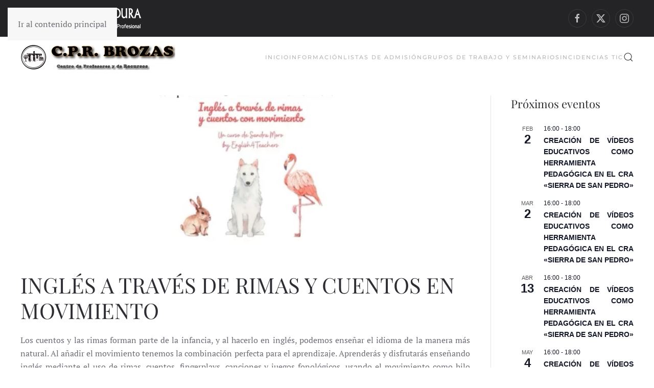

--- FILE ---
content_type: text/html; charset=UTF-8
request_url: https://cprbrozas.educarex.es/ingles-a-traves-de-rimas-y-cuentos-en-movimiento/
body_size: 16685
content:
<!DOCTYPE html>
<html lang="es">
    <head>
        <meta charset="UTF-8">
        <meta name="viewport" content="width=device-width, initial-scale=1">
        <link rel="icon" href="/cprbrozas/wp-content/uploads/sites/50/2024/02/favicon-96x96-CPR.png" sizes="any">
                <link rel="apple-touch-icon" href="/cprbrozas/wp-content/themes/yootheme/packages/theme-wordpress/assets/images/apple-touch-icon.png">
                <title>INGLÉS A TRAVÉS DE RIMAS Y CUENTOS EN MOVIMIENTO &#8211; CPR de Brozas</title>
<meta name='robots' content='max-image-preview:large' />
<link rel='dns-prefetch' href='//ies.educarex.es' />
<link rel='dns-prefetch' href='//www.googletagmanager.com' />
<link rel="alternate" type="application/rss+xml" title="CPR de Brozas &raquo; Feed" href="https://cprbrozas.educarex.es/feed/" />
<link rel="alternate" type="text/calendar" title="CPR de Brozas &raquo; iCal Feed" href="https://cprbrozas.educarex.es/neventos/?ical=1" />
<link rel="alternate" title="oEmbed (JSON)" type="application/json+oembed" href="https://cprbrozas.educarex.es/wp-json/oembed/1.0/embed?url=https%3A%2F%2Fcprbrozas.educarex.es%2Fingles-a-traves-de-rimas-y-cuentos-en-movimiento%2F" />
<link rel="alternate" title="oEmbed (XML)" type="text/xml+oembed" href="https://cprbrozas.educarex.es/wp-json/oembed/1.0/embed?url=https%3A%2F%2Fcprbrozas.educarex.es%2Fingles-a-traves-de-rimas-y-cuentos-en-movimiento%2F&#038;format=xml" />
<style id='wp-emoji-styles-inline-css'>

	img.wp-smiley, img.emoji {
		display: inline !important;
		border: none !important;
		box-shadow: none !important;
		height: 1em !important;
		width: 1em !important;
		margin: 0 0.07em !important;
		vertical-align: -0.1em !important;
		background: none !important;
		padding: 0 !important;
	}
/*# sourceURL=wp-emoji-styles-inline-css */
</style>
<link rel='stylesheet' id='wp-block-library-css' href='https://cprbrozas.educarex.es/wp-includes/css/dist/block-library/style.min.css?ver=6.9' media='all' />
<style id='global-styles-inline-css'>
:root{--wp--preset--aspect-ratio--square: 1;--wp--preset--aspect-ratio--4-3: 4/3;--wp--preset--aspect-ratio--3-4: 3/4;--wp--preset--aspect-ratio--3-2: 3/2;--wp--preset--aspect-ratio--2-3: 2/3;--wp--preset--aspect-ratio--16-9: 16/9;--wp--preset--aspect-ratio--9-16: 9/16;--wp--preset--color--black: #000000;--wp--preset--color--cyan-bluish-gray: #abb8c3;--wp--preset--color--white: #ffffff;--wp--preset--color--pale-pink: #f78da7;--wp--preset--color--vivid-red: #cf2e2e;--wp--preset--color--luminous-vivid-orange: #ff6900;--wp--preset--color--luminous-vivid-amber: #fcb900;--wp--preset--color--light-green-cyan: #7bdcb5;--wp--preset--color--vivid-green-cyan: #00d084;--wp--preset--color--pale-cyan-blue: #8ed1fc;--wp--preset--color--vivid-cyan-blue: #0693e3;--wp--preset--color--vivid-purple: #9b51e0;--wp--preset--gradient--vivid-cyan-blue-to-vivid-purple: linear-gradient(135deg,rgb(6,147,227) 0%,rgb(155,81,224) 100%);--wp--preset--gradient--light-green-cyan-to-vivid-green-cyan: linear-gradient(135deg,rgb(122,220,180) 0%,rgb(0,208,130) 100%);--wp--preset--gradient--luminous-vivid-amber-to-luminous-vivid-orange: linear-gradient(135deg,rgb(252,185,0) 0%,rgb(255,105,0) 100%);--wp--preset--gradient--luminous-vivid-orange-to-vivid-red: linear-gradient(135deg,rgb(255,105,0) 0%,rgb(207,46,46) 100%);--wp--preset--gradient--very-light-gray-to-cyan-bluish-gray: linear-gradient(135deg,rgb(238,238,238) 0%,rgb(169,184,195) 100%);--wp--preset--gradient--cool-to-warm-spectrum: linear-gradient(135deg,rgb(74,234,220) 0%,rgb(151,120,209) 20%,rgb(207,42,186) 40%,rgb(238,44,130) 60%,rgb(251,105,98) 80%,rgb(254,248,76) 100%);--wp--preset--gradient--blush-light-purple: linear-gradient(135deg,rgb(255,206,236) 0%,rgb(152,150,240) 100%);--wp--preset--gradient--blush-bordeaux: linear-gradient(135deg,rgb(254,205,165) 0%,rgb(254,45,45) 50%,rgb(107,0,62) 100%);--wp--preset--gradient--luminous-dusk: linear-gradient(135deg,rgb(255,203,112) 0%,rgb(199,81,192) 50%,rgb(65,88,208) 100%);--wp--preset--gradient--pale-ocean: linear-gradient(135deg,rgb(255,245,203) 0%,rgb(182,227,212) 50%,rgb(51,167,181) 100%);--wp--preset--gradient--electric-grass: linear-gradient(135deg,rgb(202,248,128) 0%,rgb(113,206,126) 100%);--wp--preset--gradient--midnight: linear-gradient(135deg,rgb(2,3,129) 0%,rgb(40,116,252) 100%);--wp--preset--font-size--small: 13px;--wp--preset--font-size--medium: 20px;--wp--preset--font-size--large: 36px;--wp--preset--font-size--x-large: 42px;--wp--preset--spacing--20: 0.44rem;--wp--preset--spacing--30: 0.67rem;--wp--preset--spacing--40: 1rem;--wp--preset--spacing--50: 1.5rem;--wp--preset--spacing--60: 2.25rem;--wp--preset--spacing--70: 3.38rem;--wp--preset--spacing--80: 5.06rem;--wp--preset--shadow--natural: 6px 6px 9px rgba(0, 0, 0, 0.2);--wp--preset--shadow--deep: 12px 12px 50px rgba(0, 0, 0, 0.4);--wp--preset--shadow--sharp: 6px 6px 0px rgba(0, 0, 0, 0.2);--wp--preset--shadow--outlined: 6px 6px 0px -3px rgb(255, 255, 255), 6px 6px rgb(0, 0, 0);--wp--preset--shadow--crisp: 6px 6px 0px rgb(0, 0, 0);}:where(.is-layout-flex){gap: 0.5em;}:where(.is-layout-grid){gap: 0.5em;}body .is-layout-flex{display: flex;}.is-layout-flex{flex-wrap: wrap;align-items: center;}.is-layout-flex > :is(*, div){margin: 0;}body .is-layout-grid{display: grid;}.is-layout-grid > :is(*, div){margin: 0;}:where(.wp-block-columns.is-layout-flex){gap: 2em;}:where(.wp-block-columns.is-layout-grid){gap: 2em;}:where(.wp-block-post-template.is-layout-flex){gap: 1.25em;}:where(.wp-block-post-template.is-layout-grid){gap: 1.25em;}.has-black-color{color: var(--wp--preset--color--black) !important;}.has-cyan-bluish-gray-color{color: var(--wp--preset--color--cyan-bluish-gray) !important;}.has-white-color{color: var(--wp--preset--color--white) !important;}.has-pale-pink-color{color: var(--wp--preset--color--pale-pink) !important;}.has-vivid-red-color{color: var(--wp--preset--color--vivid-red) !important;}.has-luminous-vivid-orange-color{color: var(--wp--preset--color--luminous-vivid-orange) !important;}.has-luminous-vivid-amber-color{color: var(--wp--preset--color--luminous-vivid-amber) !important;}.has-light-green-cyan-color{color: var(--wp--preset--color--light-green-cyan) !important;}.has-vivid-green-cyan-color{color: var(--wp--preset--color--vivid-green-cyan) !important;}.has-pale-cyan-blue-color{color: var(--wp--preset--color--pale-cyan-blue) !important;}.has-vivid-cyan-blue-color{color: var(--wp--preset--color--vivid-cyan-blue) !important;}.has-vivid-purple-color{color: var(--wp--preset--color--vivid-purple) !important;}.has-black-background-color{background-color: var(--wp--preset--color--black) !important;}.has-cyan-bluish-gray-background-color{background-color: var(--wp--preset--color--cyan-bluish-gray) !important;}.has-white-background-color{background-color: var(--wp--preset--color--white) !important;}.has-pale-pink-background-color{background-color: var(--wp--preset--color--pale-pink) !important;}.has-vivid-red-background-color{background-color: var(--wp--preset--color--vivid-red) !important;}.has-luminous-vivid-orange-background-color{background-color: var(--wp--preset--color--luminous-vivid-orange) !important;}.has-luminous-vivid-amber-background-color{background-color: var(--wp--preset--color--luminous-vivid-amber) !important;}.has-light-green-cyan-background-color{background-color: var(--wp--preset--color--light-green-cyan) !important;}.has-vivid-green-cyan-background-color{background-color: var(--wp--preset--color--vivid-green-cyan) !important;}.has-pale-cyan-blue-background-color{background-color: var(--wp--preset--color--pale-cyan-blue) !important;}.has-vivid-cyan-blue-background-color{background-color: var(--wp--preset--color--vivid-cyan-blue) !important;}.has-vivid-purple-background-color{background-color: var(--wp--preset--color--vivid-purple) !important;}.has-black-border-color{border-color: var(--wp--preset--color--black) !important;}.has-cyan-bluish-gray-border-color{border-color: var(--wp--preset--color--cyan-bluish-gray) !important;}.has-white-border-color{border-color: var(--wp--preset--color--white) !important;}.has-pale-pink-border-color{border-color: var(--wp--preset--color--pale-pink) !important;}.has-vivid-red-border-color{border-color: var(--wp--preset--color--vivid-red) !important;}.has-luminous-vivid-orange-border-color{border-color: var(--wp--preset--color--luminous-vivid-orange) !important;}.has-luminous-vivid-amber-border-color{border-color: var(--wp--preset--color--luminous-vivid-amber) !important;}.has-light-green-cyan-border-color{border-color: var(--wp--preset--color--light-green-cyan) !important;}.has-vivid-green-cyan-border-color{border-color: var(--wp--preset--color--vivid-green-cyan) !important;}.has-pale-cyan-blue-border-color{border-color: var(--wp--preset--color--pale-cyan-blue) !important;}.has-vivid-cyan-blue-border-color{border-color: var(--wp--preset--color--vivid-cyan-blue) !important;}.has-vivid-purple-border-color{border-color: var(--wp--preset--color--vivid-purple) !important;}.has-vivid-cyan-blue-to-vivid-purple-gradient-background{background: var(--wp--preset--gradient--vivid-cyan-blue-to-vivid-purple) !important;}.has-light-green-cyan-to-vivid-green-cyan-gradient-background{background: var(--wp--preset--gradient--light-green-cyan-to-vivid-green-cyan) !important;}.has-luminous-vivid-amber-to-luminous-vivid-orange-gradient-background{background: var(--wp--preset--gradient--luminous-vivid-amber-to-luminous-vivid-orange) !important;}.has-luminous-vivid-orange-to-vivid-red-gradient-background{background: var(--wp--preset--gradient--luminous-vivid-orange-to-vivid-red) !important;}.has-very-light-gray-to-cyan-bluish-gray-gradient-background{background: var(--wp--preset--gradient--very-light-gray-to-cyan-bluish-gray) !important;}.has-cool-to-warm-spectrum-gradient-background{background: var(--wp--preset--gradient--cool-to-warm-spectrum) !important;}.has-blush-light-purple-gradient-background{background: var(--wp--preset--gradient--blush-light-purple) !important;}.has-blush-bordeaux-gradient-background{background: var(--wp--preset--gradient--blush-bordeaux) !important;}.has-luminous-dusk-gradient-background{background: var(--wp--preset--gradient--luminous-dusk) !important;}.has-pale-ocean-gradient-background{background: var(--wp--preset--gradient--pale-ocean) !important;}.has-electric-grass-gradient-background{background: var(--wp--preset--gradient--electric-grass) !important;}.has-midnight-gradient-background{background: var(--wp--preset--gradient--midnight) !important;}.has-small-font-size{font-size: var(--wp--preset--font-size--small) !important;}.has-medium-font-size{font-size: var(--wp--preset--font-size--medium) !important;}.has-large-font-size{font-size: var(--wp--preset--font-size--large) !important;}.has-x-large-font-size{font-size: var(--wp--preset--font-size--x-large) !important;}
/*# sourceURL=global-styles-inline-css */
</style>

<style id='classic-theme-styles-inline-css'>
/*! This file is auto-generated */
.wp-block-button__link{color:#fff;background-color:#32373c;border-radius:9999px;box-shadow:none;text-decoration:none;padding:calc(.667em + 2px) calc(1.333em + 2px);font-size:1.125em}.wp-block-file__button{background:#32373c;color:#fff;text-decoration:none}
/*# sourceURL=/wp-includes/css/classic-themes.min.css */
</style>
<link rel='stylesheet' id='editorskit-frontend-css' href='https://cprbrozas.educarex.es/wp-content/plugins/block-options/build/style.build.css?ver=new' media='all' />
<link rel='stylesheet' id='wpos-magnific-style-css' href='https://ies.educarex.es/cprbrozas/wp-content/plugins/album-and-image-gallery-plus-lightbox-pro/assets/css/magnific-popup.css?ver=1.8' media='all' />
<link rel='stylesheet' id='wpos-ilightbox-style-css' href='https://ies.educarex.es/cprbrozas/wp-content/plugins/album-and-image-gallery-plus-lightbox-pro/assets/css/lightbox.css?ver=1.8' media='all' />
<link rel='stylesheet' id='wpos-slick-style-css' href='https://ies.educarex.es/cprbrozas/wp-content/plugins/album-and-image-gallery-plus-lightbox-pro/assets/css/slick.css?ver=1.8' media='all' />
<link rel='stylesheet' id='aigpl-pro-public-css-css' href='https://ies.educarex.es/cprbrozas/wp-content/plugins/album-and-image-gallery-plus-lightbox-pro/assets/css/aigpl-pro-public.min.css?ver=1.8' media='all' />
<link rel='stylesheet' id='wp-show-posts-css' href='https://cprbrozas.educarex.es/wp-content/plugins/wp-show-posts/css/wp-show-posts-min.css?ver=1.1.6' media='all' />
<link rel='stylesheet' id='widgetopts-styles-css' href='https://cprbrozas.educarex.es/wp-content/plugins/widget-options/assets/css/widget-options.css?ver=4.1.3' media='all' />
<link rel='stylesheet' id='chld_thm_cfg_child-css' href='https://cprbrozas.educarex.es/wp-content/themes/yootheme-educarex/style.css?ver=6.9' media='all' />
<link rel='stylesheet' id='slb_core-css' href='https://cprbrozas.educarex.es/wp-content/plugins/simple-lightbox/client/css/app.css?ver=2.9.4' media='all' />
<link href="https://ies.educarex.es/cprbrozas/wp-content/themes/yootheme/css/theme.css?ver=1768214152" rel="stylesheet">
<link rel="https://api.w.org/" href="https://cprbrozas.educarex.es/wp-json/" /><link rel="alternate" title="JSON" type="application/json" href="https://cprbrozas.educarex.es/wp-json/wp/v2/posts/3041" /><link rel="EditURI" type="application/rsd+xml" title="RSD" href="https://cprbrozas.educarex.es/xmlrpc.php?rsd" />
<meta name="generator" content="WordPress 6.9" />
<link rel="canonical" href="https://cprbrozas.educarex.es/ingles-a-traves-de-rimas-y-cuentos-en-movimiento/" />
<link rel='shortlink' href='https://cprbrozas.educarex.es/?p=3041' />
<meta name="generator" content="Site Kit by Google 1.170.0" /><meta name="tec-api-version" content="v1"><meta name="tec-api-origin" content="https://cprbrozas.educarex.es"><link rel="alternate" href="https://cprbrozas.educarex.es/wp-json/tribe/events/v1/" /><noscript><style>.lazyload[data-src]{display:none !important;}</style></noscript><style>.lazyload{background-image:none !important;}.lazyload:before{background-image:none !important;}</style><script src="https://ies.educarex.es/cprbrozas/wp-content/themes/yootheme/vendor/assets/uikit/dist/js/uikit.min.js?ver=4.5.33"></script>
<script src="https://ies.educarex.es/cprbrozas/wp-content/themes/yootheme/vendor/assets/uikit/dist/js/uikit-icons-fuse.min.js?ver=4.5.33"></script>
<script src="https://ies.educarex.es/cprbrozas/wp-content/themes/yootheme/js/theme.js?ver=4.5.33"></script>
<script>window.yootheme ||= {}; var $theme = yootheme.theme = {"i18n":{"close":{"label":"Cerrar","0":"yootheme"},"totop":{"label":"Back to top","0":"yootheme"},"marker":{"label":"Open","0":"yootheme"},"navbarToggleIcon":{"label":"Abrir el men\u00fa","0":"yootheme"},"paginationPrevious":{"label":"P\u00e1gina anterior","0":"yootheme"},"paginationNext":{"label":"P\u00e1gina siguiente","0":"yootheme"},"searchIcon":{"toggle":"B\u00fasqueda abierta","submit":"Enviar b\u00fasqueda"},"slider":{"next":"Diapositiva siguiente","previous":"Diapositiva anterior","slideX":"Diapositiva %s","slideLabel":"%s de %s"},"slideshow":{"next":"Diapositiva siguiente","previous":"Diapositiva anterior","slideX":"Diapositiva %s","slideLabel":"%s de %s"},"lightboxPanel":{"next":"Diapositiva siguiente","previous":"Diapositiva anterior","slideLabel":"%s de %s","close":"Cerrar"}}};</script>
<script>document.addEventListener("DOMContentLoaded", function() {
    // Obtener todos los enlaces con la clase "ect-events-read-more"
    let enlaces = document.querySelectorAll(".ect-events-read-more");

   for (var i = 0; i < enlaces.length; i++) {
      enlaces[i].textContent = "Más información";
    }
  });</script><link rel="icon" href="https://ies.educarex.es/cprbrozas/wp-content/uploads/sites/50/2025/10/cropped-CPR-BROZAS-32x32.jpg" sizes="32x32" />
<link rel="icon" href="https://ies.educarex.es/cprbrozas/wp-content/uploads/sites/50/2025/10/cropped-CPR-BROZAS-192x192.jpg" sizes="192x192" />
<link rel="apple-touch-icon" href="https://ies.educarex.es/cprbrozas/wp-content/uploads/sites/50/2025/10/cropped-CPR-BROZAS-180x180.jpg" />
<meta name="msapplication-TileImage" content="https://ies.educarex.es/cprbrozas/wp-content/uploads/sites/50/2025/10/cropped-CPR-BROZAS-270x270.jpg" />
		<style id="wp-custom-css">
			

@media (min-width:600px) {
.columna-cuerpo-left{
	flex: 75% !important;
}

.columna-right{
	flex: 25% !important;
}

}
a.mwm_rrss.mwm_twitter{
	background-color:black;
	
}
a:hover.mwm_rrss.mwm_twitter{
	background-color:green;
	
}

.uagb-post-grid .wp-block-button.uagb-post__text.uagb-post__cta .uagb-text-link.wp-block-button__link {
    color: #666666 ;
    background: transparent;
    border-top-width: 1px;
    border-left-width: 1px;
    border-right-width: 1px;
    border-bottom-width: 1px;
    border-top-left-radius: 30px;
    border-top-right-radius: 30px;
    border-bottom-left-radius: 30px;
    border-bottom-right-radius: 30px;
    border-style: solid !important;

}

.uagb-post-grid .wp-block-button.uagb-post__text.uagb-post__cta .uagb-text-link.wp-block-button__link:hover{
	color:#000000;
	text-decoration:none;

}
.tribe-events-widget .tribe-events-widget-events-list__view-more-link {
    color: #2d2e33 !important;
}

.wp-block-file:not(.wp-element-button) {
    font-size: 1em;
}
.ect-rate-area {
    display:none !important;
}


@media only screen and (max-width: 767px) {
  #ect-events-list-content .ect-list-post-left .ect-list-date {
    height: 1em !important;
		opacity:0.7;
		
}
}		</style>
		    </head>
    <body class="wp-singular post-template-default single single-post postid-3041 single-format-standard wp-theme-yootheme wp-child-theme-yootheme-educarex tribe-no-js metaslider-plugin">

        
        <div class="uk-hidden-visually uk-notification uk-notification-top-left uk-width-auto">
            <div class="uk-notification-message">
                <a href="#tm-main" class="uk-link-reset">Ir al contenido principal</a>
            </div>
        </div>

                <div class="tm-page-container uk-clearfix">

            
            
        
        
        <div class="tm-page uk-margin-auto">

                        


<header class="tm-header-mobile uk-hidden@s">


    
        <div class="uk-navbar-container">

            <div class="uk-container uk-container-expand">
                <nav class="uk-navbar" uk-navbar="{&quot;align&quot;:&quot;left&quot;,&quot;container&quot;:&quot;.tm-header-mobile&quot;,&quot;boundary&quot;:&quot;.tm-header-mobile .uk-navbar-container&quot;}">

                                        <div class="uk-navbar-left ">

                                                    <a href="https://cprbrozas.educarex.es/" aria-label="Volver al inicio" class="uk-logo uk-navbar-item">
    <picture>
<source type="image/webp"  sizes="(min-width: 242px) 242px" data-srcset="/cprbrozas/wp-content/themes/yootheme/cache/c0/logo-DE-2021-c06be0ee.webp 242w, /cprbrozas/wp-content/themes/yootheme/cache/3a/logo-DE-2021-3a28493b.webp 484w">
<img alt="CPR de Brozas" loading="eager" src="[data-uri]" width="242" height="40" data-src="/cprbrozas/wp-content/themes/yootheme/cache/7d/logo-DE-2021-7d3a443c.png" decoding="async" class="lazyload" data-eio-rwidth="242" data-eio-rheight="40">
</picture><noscript><img alt="CPR de Brozas" loading="eager" src="/cprbrozas/wp-content/themes/yootheme/cache/7d/logo-DE-2021-7d3a443c.png" width="242" height="40" data-eio="l"></noscript></a>                        
                        
                        
                    </div>
                    
                    
                                        <div class="uk-navbar-right">

                                                                            
                                                    <a uk-toggle href="#tm-dialog-mobile" class="uk-navbar-toggle">

        
        <div uk-navbar-toggle-icon></div>

        
    </a>                        
                    </div>
                    
                </nav>
            </div>

        </div>

    



        <div id="tm-dialog-mobile" uk-offcanvas="container: true; overlay: true" mode="slide" flip>
        <div class="uk-offcanvas-bar uk-flex uk-flex-column">

                        <button class="uk-offcanvas-close uk-close-large" type="button" uk-close uk-toggle="cls: uk-close-large; mode: media; media: @s"></button>
            
                        <div class="uk-margin-auto-bottom">
                
<div class="uk-panel widget widget_nav_menu" id="nav_menu-2">

    
    
<ul class="uk-nav uk-nav-default">
    
	<li class="menu-item menu-item-type-post_type menu-item-object-page menu-item-home"><a href="https://cprbrozas.educarex.es/">INICIO</a></li>
	<li class="menu-item menu-item-type-post_type menu-item-object-post menu-item-has-children uk-parent"><a href="https://cprbrozas.educarex.es/contactos/">INFORMACIÓN</a>
	<ul class="uk-nav-sub">

		<li class="menu-item menu-item-type-post_type menu-item-object-page"><a href="https://cprbrozas.educarex.es/contactos/">Contactos</a></li>
		<li class="menu-item menu-item-type-post_type menu-item-object-post"><a href="https://cprbrozas.educarex.es/donde-estamos/">Dónde estamos</a></li>
		<li class="menu-item menu-item-type-post_type menu-item-object-post"><a href="https://cprbrozas.educarex.es/nuestros-centros/">Nuestros centros</a></li></ul></li>
	<li class="menu-item menu-item-type-post_type menu-item-object-post"><a href="https://cprbrozas.educarex.es/listas-dcompetencias-clave-programacion-y-evaluacion-en-educacion-infantil-y-primaria-en-la-nueva-normalidade-admitidos/">LISTAS DE ADMISIÓN</a></li>
	<li class="menu-item menu-item-type-post_type menu-item-object-page"><a href="https://cprbrozas.educarex.es/grupos-de-trabajo-y-seminarios/">GRUPOS DE TRABAJO Y SEMINARIOS</a></li>
	<li class="menu-item menu-item-type-post_type menu-item-object-page menu-item-has-children uk-parent"><a href="https://cprbrozas.educarex.es/newsletter/">INCIDENCIAS TIC</a>
	<ul class="uk-nav-sub">

		<li class="menu-item menu-item-type-post_type menu-item-object-page"><a href="https://cprbrozas.educarex.es/manuales-ited/">Manuales ITED</a></li></ul></li></ul>

</div>
            </div>
            
            
        </div>
    </div>
    
    
    

</header>


<div class="tm-toolbar tm-toolbar-default uk-visible@s">
    <div class="uk-container uk-flex uk-flex-middle uk-container-expand">

                <div>
            <div class="uk-grid-medium uk-child-width-auto uk-flex-middle" uk-grid="margin: uk-margin-small-top">

                                <div>
<div class="uk-panel widget widget_media_image" id="media_image-3">

    
    <img width="242" height="52" src="[data-uri]" class="image wp-image-1146  attachment-full size-full lazyload" alt="" style="max-width: 100%; height: auto;" title="Logo Junta de Extremadura" decoding="async" data-src="https://ies.educarex.es/cprbrozas/wp-content/uploads/sites/50/2024/01/Junta_Consejer¡a_solo_texto_blanco.png" data-eio-rwidth="242" data-eio-rheight="52" /><noscript><img width="242" height="52" src="https://ies.educarex.es/cprbrozas/wp-content/uploads/sites/50/2024/01/Junta_Consejer¡a_solo_texto_blanco.png" class="image wp-image-1146  attachment-full size-full" alt="" style="max-width: 100%; height: auto;" title="Logo Junta de Extremadura" decoding="async" data-eio="l" /></noscript>
</div>
</div>                
                
            </div>
        </div>
        
                <div class="uk-margin-auto-left">
            <div class="uk-grid-medium uk-child-width-auto uk-flex-middle" uk-grid="margin: uk-margin-small-top">
                <div>
<div class="uk-panel">

    
    <ul class="uk-grid uk-flex-inline uk-flex-middle uk-flex-nowrap uk-grid-small">                    <li><a href="https://www.facebook.com/cprbrozas.brozas" class="uk-preserve-width uk-icon-button" rel="noreferrer" target="_blank"><span uk-icon="icon: facebook;"></span></a></li>
                    <li><a href="https://twitter.com/cprbrozas" class="uk-preserve-width uk-icon-button" rel="noreferrer" target="_blank"><span uk-icon="icon: twitter;"></span></a></li>
                    <li><a href="https://www.instagram.com/cprbrozas?igsh=MTh2dzRpeDUxYnEwMA%3D%3D&amp;utm_source=qr" class="uk-preserve-width uk-icon-button" rel="noreferrer" target="_blank"><span uk-icon="icon: instagram;"></span></a></li>
            </ul>
</div>
</div>            </div>
        </div>
        
    </div>
</div>

<header class="tm-header uk-visible@s">



        <div uk-sticky media="@s" cls-active="uk-navbar-sticky" sel-target=".uk-navbar-container">
    
        <div class="uk-navbar-container">

            <div class="uk-container uk-container-expand">
                <nav class="uk-navbar" uk-navbar="{&quot;align&quot;:&quot;left&quot;,&quot;container&quot;:&quot;.tm-header &gt; [uk-sticky]&quot;,&quot;boundary&quot;:&quot;.tm-header .uk-navbar-container&quot;}">

                                        <div class="uk-navbar-left ">

                                                    <a href="https://cprbrozas.educarex.es/" aria-label="Volver al inicio" class="uk-logo uk-navbar-item">
    <picture>
<source type="image/webp"  sizes="(min-width: 303px) 303px" data-srcset="/cprbrozas/wp-content/themes/yootheme/cache/5d/logo-DE-2021-5d640198.webp 303w, /cprbrozas/wp-content/themes/yootheme/cache/ab/logo-DE-2021-aba0c422.webp 605w, /cprbrozas/wp-content/themes/yootheme/cache/f8/logo-DE-2021-f83a9fa6.webp 606w">
<img alt="CPR de Brozas" loading="eager" src="[data-uri]" width="303" height="50" data-src="/cprbrozas/wp-content/themes/yootheme/cache/e0/logo-DE-2021-e035a54a.png" decoding="async" class="lazyload" data-eio-rwidth="303" data-eio-rheight="50">
</picture><noscript><img alt="CPR de Brozas" loading="eager" src="/cprbrozas/wp-content/themes/yootheme/cache/e0/logo-DE-2021-e035a54a.png" width="303" height="50" data-eio="l"></noscript></a>                        
                        
                        
                    </div>
                    
                    
                                        <div class="uk-navbar-right">

                                                    
<ul class="uk-navbar-nav">
    
	<li class="menu-item menu-item-type-post_type menu-item-object-page menu-item-home"><a href="https://cprbrozas.educarex.es/">INICIO</a></li>
	<li class="menu-item menu-item-type-post_type menu-item-object-post menu-item-has-children uk-parent"><a href="https://cprbrozas.educarex.es/contactos/">INFORMACIÓN</a>
	<div class="uk-drop uk-navbar-dropdown"><div><ul class="uk-nav uk-navbar-dropdown-nav">

		<li class="menu-item menu-item-type-post_type menu-item-object-page"><a href="https://cprbrozas.educarex.es/contactos/">Contactos</a></li>
		<li class="menu-item menu-item-type-post_type menu-item-object-post"><a href="https://cprbrozas.educarex.es/donde-estamos/">Dónde estamos</a></li>
		<li class="menu-item menu-item-type-post_type menu-item-object-post"><a href="https://cprbrozas.educarex.es/nuestros-centros/">Nuestros centros</a></li></ul></div></div></li>
	<li class="menu-item menu-item-type-post_type menu-item-object-post"><a href="https://cprbrozas.educarex.es/listas-dcompetencias-clave-programacion-y-evaluacion-en-educacion-infantil-y-primaria-en-la-nueva-normalidade-admitidos/">LISTAS DE ADMISIÓN</a></li>
	<li class="menu-item menu-item-type-post_type menu-item-object-page"><a href="https://cprbrozas.educarex.es/grupos-de-trabajo-y-seminarios/">GRUPOS DE TRABAJO Y SEMINARIOS</a></li>
	<li class="menu-item menu-item-type-post_type menu-item-object-page menu-item-has-children uk-parent"><a href="https://cprbrozas.educarex.es/newsletter/">INCIDENCIAS TIC</a>
	<div class="uk-drop uk-navbar-dropdown"><div><ul class="uk-nav uk-navbar-dropdown-nav">

		<li class="menu-item menu-item-type-post_type menu-item-object-page"><a href="https://cprbrozas.educarex.es/manuales-ited/">Manuales ITED</a></li></ul></div></div></li></ul>


    <a class="uk-navbar-toggle" href="#search-0-search" uk-search-icon uk-toggle></a>

    <div uk-modal id="search-0-search" class="uk-modal">
        <div class="uk-modal-dialog uk-modal-body">

            
            
                <form id="search-0" action="https://cprbrozas.educarex.es/" method="get" role="search" class="uk-search uk-width-1-1 uk-search-medium"><span uk-search-icon></span><input name="s" placeholder="Búsqueda" required aria-label="Búsqueda" type="search" class="uk-search-input" autofocus></form>
                
            
        </div>
    </div>

                        
                                                                            
                    </div>
                    
                </nav>
            </div>

        </div>

        </div>
    







</header>

            
            
            <main id="tm-main"  class="tm-main uk-section uk-section-default" uk-height-viewport="expand: true">

                                <div class="uk-container">

                    
                    <div class="uk-grid uk-grid-divider" uk-grid>
                        <div class="uk-width-expand@m">

                    
                            
                
<article id="post-3041" class="uk-article post-3041 post type-post status-publish format-standard has-post-thumbnail hentry category-uncategorised" typeof="Article" vocab="https://schema.org/">

    <meta property="name" content="INGLÉS A TRAVÉS DE RIMAS Y CUENTOS EN MOVIMIENTO">
    <meta property="author" typeof="Person" content="">
    <meta property="dateModified" content="2022-01-31T17:51:12+01:00">
    <meta class="uk-margin-remove-adjacent" property="datePublished" content="2022-01-31T17:51:12+01:00">

        
            <div class="uk-text-center uk-margin-medium-top" property="image" typeof="ImageObject">
            <meta property="url" content="https://ies.educarex.es/cprbrozas/wp-content/uploads/sites/50/2022/01/rimas.jpg">
                            <picture>
<source type="image/webp"  sizes="(min-width: 342px) 342px" data-srcset="/cprbrozas/wp-content/themes/yootheme/cache/f2/rimas-f2a51d7b.webp 342w">
<img loading="lazy" alt="rimas" src="[data-uri]" width="342" height="326" data-src="/cprbrozas/wp-content/themes/yootheme/cache/9d/rimas-9d3634f0.jpeg" decoding="async" class="lazyload" data-eio-rwidth="342" data-eio-rheight="326">
</picture><noscript><img loading="lazy" alt="rimas" src="/cprbrozas/wp-content/themes/yootheme/cache/9d/rimas-9d3634f0.jpeg" width="342" height="326" data-eio="l"></noscript>                    </div>
    
        
    
        
        <h1 property="headline" class="uk-margin-top uk-margin-remove-bottom uk-article-title">INGLÉS A TRAVÉS DE RIMAS Y CUENTOS EN MOVIMIENTO</h1>
                        
        
        
                    <div class="uk-margin-medium-top" property="text">

                
                                    <p style="text-align: justify;">Los cuentos y las rimas forman parte de la infancia, y al hacerlo en inglés, podemos enseñar el idioma de la manera más natural. Al añadir el movimiento tenemos la combinación perfecta para el aprendizaje. Aprenderás y&nbsp;disfrutarás&nbsp;enseñando inglés mediante el uso de&nbsp;rimas, cuentos,&nbsp;fingerplays, canciones y juegos fonológicos, usando el&nbsp;movimiento&nbsp;como hilo conductor.&nbsp;</p>
<p style="text-align: center;"><strong>Fechas: 17 de febrero, 3 y 17 de marzo de 2022.</strong></p>
<p style="text-align: center;"><strong>&nbsp;HORARIO: De 17:00 a 19:00 horas</strong></p>
<p style="text-align: center;"><a href="https://gescpr.educarex.es/archivos/dipticos/20220131173720_Rimas.pdf">Información</a>&nbsp;&nbsp; &nbsp;<a href="http://inscripciones.educarex.es/index.php?id=72366"></a><a href="http://inscripciones.educarex.es/index.php?id=75409">Inscripciones</a></p>
                
                
            </div>
        
        
        
                <nav class="uk-margin-medium">
            <ul class="uk-pagination uk-margin-remove-bottom">
                                <li><a href="https://cprbrozas.educarex.es/aulas-de-emprendimiento-y-soft-skills/" rel="prev"><span uk-pagination-previous></span> Anterior</a></li>
                                                <li class="uk-margin-auto-left"><a href="https://cprbrozas.educarex.es/herramientas-para-la-creacion-de-recursos-abiertos-con-exelearning/" rel="next">Siguiente <span uk-pagination-next></span></a></li>
                            </ul>
        </nav>
        
        
    
</article>
        
                                                </div>

                        
<aside id="tm-sidebar" class="tm-sidebar uk-width-1-4@m">
    
<div class="uk-grid uk-child-width-1-1" uk-grid>    <div>
<div class="uk-panel uk-text-justify widget widget_tribe-widget-events-list" id="tribe-widget-events-list-3">

    
    <div  class="tribe-compatibility-container" >
	<div
		 class="tribe-common tribe-events tribe-events-view tribe-events-view--widget-events-list tribe-events-widget" 		data-js="tribe-events-view"
		data-view-rest-url="https://cprbrozas.educarex.es/wp-json/tribe/views/v2/html"
		data-view-manage-url="1"
							data-view-breakpoint-pointer="022d22ff-a77b-48b4-88fe-b46c12734e95"
			>
		<div class="tribe-events-widget-events-list">

			<script type="application/ld+json">
[{"@context":"http://schema.org","@type":"Event","name":"CREACI\u00d3N DE V\u00cdDEOS EDUCATIVOS COMO HERRAMIENTA PEDAG\u00d3GICA EN EL CRA \u00abSIERRA DE SAN PEDRO\u00bb","description":"&lt;p&gt;&nbsp;&lt;/p&gt;\\n","url":"https://cprbrozas.educarex.es/nevento/creacion-de-videos-educativos-como-herramienta-pedagogica-en-el-cra-sierra-de-san-pedro-4/","eventAttendanceMode":"https://schema.org/OfflineEventAttendanceMode","eventStatus":"https://schema.org/EventScheduled","startDate":"2026-02-02T16:00:00+01:00","endDate":"2026-02-02T18:00:00+01:00","location":{"@type":"Place","name":"CRA SIERRA DE SAN PEDRO. SALORINO","description":"","url":"","address":{"@type":"PostalAddress","streetAddress":"Avenida Virgen de Guadalupe","addressLocality":"Salorino","addressRegion":"C\u00e1ceres","postalCode":"10570"},"telephone":"","sameAs":""},"performer":"Organization"},{"@context":"http://schema.org","@type":"Event","name":"CREACI\u00d3N DE V\u00cdDEOS EDUCATIVOS COMO HERRAMIENTA PEDAG\u00d3GICA EN EL CRA \u00abSIERRA DE SAN PEDRO\u00bb","description":"&lt;p&gt;&nbsp;&lt;/p&gt;\\n","url":"https://cprbrozas.educarex.es/nevento/creacion-de-videos-educativos-como-herramienta-pedagogica-en-el-cra-sierra-de-san-pedro-5/","eventAttendanceMode":"https://schema.org/OfflineEventAttendanceMode","eventStatus":"https://schema.org/EventScheduled","startDate":"2026-03-02T16:00:00+01:00","endDate":"2026-03-02T18:00:00+01:00","location":{"@type":"Place","name":"CRA SIERRA DE SAN PEDRO. SALORINO","description":"","url":"","address":{"@type":"PostalAddress","streetAddress":"Avenida Virgen de Guadalupe","addressLocality":"Salorino","addressRegion":"C\u00e1ceres","postalCode":"10570"},"telephone":"","sameAs":""},"performer":"Organization"},{"@context":"http://schema.org","@type":"Event","name":"CREACI\u00d3N DE V\u00cdDEOS EDUCATIVOS COMO HERRAMIENTA PEDAG\u00d3GICA EN EL CRA \u00abSIERRA DE SAN PEDRO\u00bb","description":"&lt;p&gt;&nbsp;&lt;/p&gt;\\n","url":"https://cprbrozas.educarex.es/nevento/creacion-de-videos-educativos-como-herramienta-pedagogica-en-el-cra-sierra-de-san-pedro-6/","eventAttendanceMode":"https://schema.org/OfflineEventAttendanceMode","eventStatus":"https://schema.org/EventScheduled","startDate":"2026-04-13T16:00:00+02:00","endDate":"2026-04-13T18:00:00+02:00","location":{"@type":"Place","name":"CRA SIERRA DE SAN PEDRO. SALORINO","description":"","url":"","address":{"@type":"PostalAddress","streetAddress":"Avenida Virgen de Guadalupe","addressLocality":"Salorino","addressRegion":"C\u00e1ceres","postalCode":"10570"},"telephone":"","sameAs":""},"performer":"Organization"},{"@context":"http://schema.org","@type":"Event","name":"CREACI\u00d3N DE V\u00cdDEOS EDUCATIVOS COMO HERRAMIENTA PEDAG\u00d3GICA EN EL CRA \u00abSIERRA DE SAN PEDRO\u00bb","description":"&lt;p&gt;&nbsp;&lt;/p&gt;\\n","url":"https://cprbrozas.educarex.es/nevento/creacion-de-videos-educativos-como-herramienta-pedagogica-en-el-cra-sierra-de-san-pedro-7/","eventAttendanceMode":"https://schema.org/OfflineEventAttendanceMode","eventStatus":"https://schema.org/EventScheduled","startDate":"2026-05-04T16:00:00+02:00","endDate":"2026-05-04T18:00:00+02:00","location":{"@type":"Place","name":"CRA SIERRA DE SAN PEDRO. SALORINO","description":"","url":"","address":{"@type":"PostalAddress","streetAddress":"Avenida Virgen de Guadalupe","addressLocality":"Salorino","addressRegion":"C\u00e1ceres","postalCode":"10570"},"telephone":"","sameAs":""},"performer":"Organization"}]
</script>
			<script data-js="tribe-events-view-data" type="application/json">
	{"slug":"widget-events-list","prev_url":"","next_url":"","view_class":"Tribe\\Events\\Views\\V2\\Views\\Widgets\\Widget_List_View","view_slug":"widget-events-list","view_label":"View","view":null,"should_manage_url":true,"id":null,"alias-slugs":null,"title":"INGL\u00c9S A TRAV\u00c9S DE RIMAS Y CUENTOS EN MOVIMIENTO \u2013 CPR de Brozas","limit":"5","no_upcoming_events":true,"featured_events_only":false,"jsonld_enable":true,"tribe_is_list_widget":false,"admin_fields":{"title":{"label":"T\u00edtulo:","type":"text","parent_classes":"","classes":"","dependency":"","id":"widget-tribe-widget-events-list-3-title","name":"widget-tribe-widget-events-list[3][title]","options":[],"placeholder":"","value":null},"limit":{"label":"Mostrar:","type":"number","default":5,"min":1,"max":10,"step":1,"parent_classes":"","classes":"","dependency":"","id":"widget-tribe-widget-events-list-3-limit","name":"widget-tribe-widget-events-list[3][limit]","options":[],"placeholder":"","value":null},"no_upcoming_events":{"label":"Ocultar este widget si no hay pr\u00f3ximos eventos.","type":"checkbox","parent_classes":"","classes":"","dependency":"","id":"widget-tribe-widget-events-list-3-no_upcoming_events","name":"widget-tribe-widget-events-list[3][no_upcoming_events]","options":[],"placeholder":"","value":null},"featured_events_only":{"label":"Limitar a solo eventos destacados","type":"checkbox","parent_classes":"","classes":"","dependency":"","id":"widget-tribe-widget-events-list-3-featured_events_only","name":"widget-tribe-widget-events-list[3][featured_events_only]","options":[],"placeholder":"","value":null},"jsonld_enable":{"label":"Generar datos JSON-LD","type":"checkbox","parent_classes":"","classes":"","dependency":"","id":"widget-tribe-widget-events-list-3-jsonld_enable","name":"widget-tribe-widget-events-list[3][jsonld_enable]","options":[],"placeholder":"","value":null}},"extended_widget_opts-tribe-widget-events-list-3":{"id_base":"tribe-widget-events-list-3","visibility":{"main":"","options":"hide","selected":"0","tax_terms_page":{"category":"1"}},"devices":{"options":"hide"},"alignment":{"desktop":"default"},"roles":{"state":""},"styling":{"bg_image":""},"class":{"selected":"0"},"tabselect":"0"},"_theme":{"showtitle":1,"visibility":"","style":"","title_style":"heading-medium","title_decoration":"","text_align":"justify","text_align_breakpoint":"","text_align_fallback":"","width":"","maxwidth":"","list_style":"","link_style":"","menu_type":"","menu_style":"default","menu_size":"","menu_image_margin":true,"menu_image_align":"center","class":"","maxwidth_align":"","menu_divider":"","menu_image_width":"","menu_image_height":"","menu_image_svg_inline":"","menu_icon_width":""},"events":[5154,5156,5158,5160],"url":"https:\/\/cprbrozas.educarex.es\/?post_type=tribe_events&eventDisplay=widget-events-list","url_event_date":false,"bar":{"keyword":"","date":""},"today":"2026-01-16 00:00:00","now":"2026-01-16 05:11:20","home_url":"https:\/\/cprbrozas.educarex.es","rest_url":"https:\/\/cprbrozas.educarex.es\/wp-json\/tribe\/views\/v2\/html","rest_method":"GET","rest_nonce":"","today_url":"https:\/\/cprbrozas.educarex.es\/?post_type=tribe_events&eventDisplay=widget-events-list&name=ingles-a-traves-de-rimas-y-cuentos-en-movimiento","today_title":"Haz clic para seleccionar la fecha de hoy","today_label":"Hoy","prev_label":"","next_label":"","date_formats":{"compact":"m\/d\/Y","month_and_year_compact":"m\/Y","month_and_year":"F Y","time_range_separator":" - ","date_time_separator":" @ "},"messages":[],"start_of_week":"1","header_title":"","header_title_element":"h1","content_title":"","breadcrumbs":[],"backlink":false,"before_events":"","after_events":"\n<!--\nThis calendar is powered by The Events Calendar.\nhttp:\/\/evnt.is\/18wn\n-->\n","display_events_bar":false,"disable_event_search":false,"live_refresh":true,"ical":{"display_link":true,"link":{"url":"https:\/\/cprbrozas.educarex.es\/?post_type=tribe_events&#038;eventDisplay=widget-events-list&#038;ical=1","text":"Exportar Eventos","title":"Usa esto para compartir los datos del calendario con Google Calendar, Apple iCal y otras aplicaciones compatibles"}},"container_classes":["tribe-common","tribe-events","tribe-events-view","tribe-events-view--widget-events-list","tribe-events-widget"],"container_data":[],"is_past":false,"breakpoints":{"xsmall":500,"medium":768,"full":960},"breakpoint_pointer":"022d22ff-a77b-48b4-88fe-b46c12734e95","is_initial_load":true,"public_views":{"list":{"view_class":"Tribe\\Events\\Views\\V2\\Views\\List_View","view_url":"https:\/\/cprbrozas.educarex.es\/neventos\/lista\/","view_label":"Lista","aria_label":"Mostrar Eventos en la vista Lista"},"month":{"view_class":"Tribe\\Events\\Views\\V2\\Views\\Month_View","view_url":"https:\/\/cprbrozas.educarex.es\/neventos\/mes\/","view_label":"Mes","aria_label":"Mostrar Eventos en la vista Mes"},"day":{"view_class":"Tribe\\Events\\Views\\V2\\Views\\Day_View","view_url":"https:\/\/cprbrozas.educarex.es\/neventos\/hoy\/","view_label":"D\u00eda","aria_label":"Mostrar Eventos en la vista D\u00eda"}},"show_latest_past":false,"past":false,"compatibility_classes":["tribe-compatibility-container"],"view_more_text":"Ver calendario","view_more_title":"Ver m\u00e1s eventos.","view_more_link":"https:\/\/cprbrozas.educarex.es\/neventos\/","widget_title":"Pr\u00f3ximos eventos","hide_if_no_upcoming_events":true,"display":[],"subscribe_links":{"gcal":{"label":"Google Calendar","single_label":"A\u00f1adir a Google Calendar","visible":true,"block_slug":"hasGoogleCalendar"},"ical":{"label":"iCalendar","single_label":"Agregar a iCalendar","visible":true,"block_slug":"hasiCal"},"outlook-365":{"label":"Outlook 365","single_label":"Outlook 365","visible":true,"block_slug":"hasOutlook365"},"outlook-live":{"label":"Outlook Live","single_label":"Outlook Live","visible":true,"block_slug":"hasOutlookLive"}},"_context":{"slug":"widget-events-list"}}</script>

							<header class="tribe-events-widget-events-list__header">
					<h2 class="tribe-events-widget-events-list__header-title tribe-common-h6 tribe-common-h--alt">
						Próximos eventos					</h2>
				</header>
			
			
				<div class="tribe-events-widget-events-list__events">
											<div  class="tribe-common-g-row tribe-events-widget-events-list__event-row" >

	<div class="tribe-events-widget-events-list__event-date-tag tribe-common-g-col">
	<time class="tribe-events-widget-events-list__event-date-tag-datetime" datetime="2026-02-02">
		<span class="tribe-events-widget-events-list__event-date-tag-month">
			Feb		</span>
		<span class="tribe-events-widget-events-list__event-date-tag-daynum tribe-common-h2 tribe-common-h4--min-medium">
			2		</span>
	</time>
</div>

	<div class="tribe-events-widget-events-list__event-wrapper tribe-common-g-col">
		<article  class="tribe-events-widget-events-list__event post-5154 tribe_events type-tribe_events status-publish hentry" >
			<div class="tribe-events-widget-events-list__event-details">

				<header class="tribe-events-widget-events-list__event-header">
					<div class="tribe-events-widget-events-list__event-datetime-wrapper tribe-common-b2 tribe-common-b3--min-medium">
		<time class="tribe-events-widget-events-list__event-datetime" datetime="2026-02-02">
		<span class="tribe-event-date-start">16:00</span> - <span class="tribe-event-time">18:00</span>	</time>
	</div>
					<h3 class="tribe-events-widget-events-list__event-title tribe-common-h7">
	<a
		href="https://cprbrozas.educarex.es/nevento/creacion-de-videos-educativos-como-herramienta-pedagogica-en-el-cra-sierra-de-san-pedro-4/"
		title="CREACIÓN DE VÍDEOS EDUCATIVOS COMO HERRAMIENTA PEDAGÓGICA EN EL CRA «SIERRA DE SAN PEDRO»"
		rel="bookmark"
		class="tribe-events-widget-events-list__event-title-link tribe-common-anchor-thin"
	>
		CREACIÓN DE VÍDEOS EDUCATIVOS COMO HERRAMIENTA PEDAGÓGICA EN EL CRA «SIERRA DE SAN PEDRO»	</a>
</h3>
				</header>

				
			</div>
		</article>
	</div>

</div>
											<div  class="tribe-common-g-row tribe-events-widget-events-list__event-row" >

	<div class="tribe-events-widget-events-list__event-date-tag tribe-common-g-col">
	<time class="tribe-events-widget-events-list__event-date-tag-datetime" datetime="2026-03-02">
		<span class="tribe-events-widget-events-list__event-date-tag-month">
			Mar		</span>
		<span class="tribe-events-widget-events-list__event-date-tag-daynum tribe-common-h2 tribe-common-h4--min-medium">
			2		</span>
	</time>
</div>

	<div class="tribe-events-widget-events-list__event-wrapper tribe-common-g-col">
		<article  class="tribe-events-widget-events-list__event post-5156 tribe_events type-tribe_events status-publish hentry" >
			<div class="tribe-events-widget-events-list__event-details">

				<header class="tribe-events-widget-events-list__event-header">
					<div class="tribe-events-widget-events-list__event-datetime-wrapper tribe-common-b2 tribe-common-b3--min-medium">
		<time class="tribe-events-widget-events-list__event-datetime" datetime="2026-03-02">
		<span class="tribe-event-date-start">16:00</span> - <span class="tribe-event-time">18:00</span>	</time>
	</div>
					<h3 class="tribe-events-widget-events-list__event-title tribe-common-h7">
	<a
		href="https://cprbrozas.educarex.es/nevento/creacion-de-videos-educativos-como-herramienta-pedagogica-en-el-cra-sierra-de-san-pedro-5/"
		title="CREACIÓN DE VÍDEOS EDUCATIVOS COMO HERRAMIENTA PEDAGÓGICA EN EL CRA «SIERRA DE SAN PEDRO»"
		rel="bookmark"
		class="tribe-events-widget-events-list__event-title-link tribe-common-anchor-thin"
	>
		CREACIÓN DE VÍDEOS EDUCATIVOS COMO HERRAMIENTA PEDAGÓGICA EN EL CRA «SIERRA DE SAN PEDRO»	</a>
</h3>
				</header>

				
			</div>
		</article>
	</div>

</div>
											<div  class="tribe-common-g-row tribe-events-widget-events-list__event-row" >

	<div class="tribe-events-widget-events-list__event-date-tag tribe-common-g-col">
	<time class="tribe-events-widget-events-list__event-date-tag-datetime" datetime="2026-04-13">
		<span class="tribe-events-widget-events-list__event-date-tag-month">
			Abr		</span>
		<span class="tribe-events-widget-events-list__event-date-tag-daynum tribe-common-h2 tribe-common-h4--min-medium">
			13		</span>
	</time>
</div>

	<div class="tribe-events-widget-events-list__event-wrapper tribe-common-g-col">
		<article  class="tribe-events-widget-events-list__event post-5158 tribe_events type-tribe_events status-publish hentry" >
			<div class="tribe-events-widget-events-list__event-details">

				<header class="tribe-events-widget-events-list__event-header">
					<div class="tribe-events-widget-events-list__event-datetime-wrapper tribe-common-b2 tribe-common-b3--min-medium">
		<time class="tribe-events-widget-events-list__event-datetime" datetime="2026-04-13">
		<span class="tribe-event-date-start">16:00</span> - <span class="tribe-event-time">18:00</span>	</time>
	</div>
					<h3 class="tribe-events-widget-events-list__event-title tribe-common-h7">
	<a
		href="https://cprbrozas.educarex.es/nevento/creacion-de-videos-educativos-como-herramienta-pedagogica-en-el-cra-sierra-de-san-pedro-6/"
		title="CREACIÓN DE VÍDEOS EDUCATIVOS COMO HERRAMIENTA PEDAGÓGICA EN EL CRA «SIERRA DE SAN PEDRO»"
		rel="bookmark"
		class="tribe-events-widget-events-list__event-title-link tribe-common-anchor-thin"
	>
		CREACIÓN DE VÍDEOS EDUCATIVOS COMO HERRAMIENTA PEDAGÓGICA EN EL CRA «SIERRA DE SAN PEDRO»	</a>
</h3>
				</header>

				
			</div>
		</article>
	</div>

</div>
											<div  class="tribe-common-g-row tribe-events-widget-events-list__event-row" >

	<div class="tribe-events-widget-events-list__event-date-tag tribe-common-g-col">
	<time class="tribe-events-widget-events-list__event-date-tag-datetime" datetime="2026-05-04">
		<span class="tribe-events-widget-events-list__event-date-tag-month">
			May		</span>
		<span class="tribe-events-widget-events-list__event-date-tag-daynum tribe-common-h2 tribe-common-h4--min-medium">
			4		</span>
	</time>
</div>

	<div class="tribe-events-widget-events-list__event-wrapper tribe-common-g-col">
		<article  class="tribe-events-widget-events-list__event post-5160 tribe_events type-tribe_events status-publish hentry" >
			<div class="tribe-events-widget-events-list__event-details">

				<header class="tribe-events-widget-events-list__event-header">
					<div class="tribe-events-widget-events-list__event-datetime-wrapper tribe-common-b2 tribe-common-b3--min-medium">
		<time class="tribe-events-widget-events-list__event-datetime" datetime="2026-05-04">
		<span class="tribe-event-date-start">16:00</span> - <span class="tribe-event-time">18:00</span>	</time>
	</div>
					<h3 class="tribe-events-widget-events-list__event-title tribe-common-h7">
	<a
		href="https://cprbrozas.educarex.es/nevento/creacion-de-videos-educativos-como-herramienta-pedagogica-en-el-cra-sierra-de-san-pedro-7/"
		title="CREACIÓN DE VÍDEOS EDUCATIVOS COMO HERRAMIENTA PEDAGÓGICA EN EL CRA «SIERRA DE SAN PEDRO»"
		rel="bookmark"
		class="tribe-events-widget-events-list__event-title-link tribe-common-anchor-thin"
	>
		CREACIÓN DE VÍDEOS EDUCATIVOS COMO HERRAMIENTA PEDAGÓGICA EN EL CRA «SIERRA DE SAN PEDRO»	</a>
</h3>
				</header>

				
			</div>
		</article>
	</div>

</div>
									</div>

				<div class="tribe-events-widget-events-list__view-more tribe-common-b1 tribe-common-b2--min-medium">
	<a
		href="https://cprbrozas.educarex.es/neventos/"
		class="tribe-events-widget-events-list__view-more-link tribe-common-anchor-thin"
		title="Ver más eventos."
	>
		Ver calendario	</a>
</div>

					</div>
	</div>
</div>
<script class="tribe-events-breakpoints">
	( function () {
		var completed = false;

		function initBreakpoints() {
			if ( completed ) {
				// This was fired already and completed no need to attach to the event listener.
				document.removeEventListener( 'DOMContentLoaded', initBreakpoints );
				return;
			}

			if ( 'undefined' === typeof window.tribe ) {
				return;
			}

			if ( 'undefined' === typeof window.tribe.events ) {
				return;
			}

			if ( 'undefined' === typeof window.tribe.events.views ) {
				return;
			}

			if ( 'undefined' === typeof window.tribe.events.views.breakpoints ) {
				return;
			}

			if ( 'function' !== typeof (window.tribe.events.views.breakpoints.setup) ) {
				return;
			}

			var container = document.querySelectorAll( '[data-view-breakpoint-pointer="022d22ff-a77b-48b4-88fe-b46c12734e95"]' );
			if ( ! container ) {
				return;
			}

			window.tribe.events.views.breakpoints.setup( container );
			completed = true;
			// This was fired already and completed no need to attach to the event listener.
			document.removeEventListener( 'DOMContentLoaded', initBreakpoints );
		}

		// Try to init the breakpoints right away.
		initBreakpoints();
		document.addEventListener( 'DOMContentLoaded', initBreakpoints );
	})();
</script>
<script data-js='tribe-events-view-nonce-data' type='application/json'>{"tvn1":"efa1e9f583","tvn2":""}</script>
</div>
</div>    <div>
<div class="uk-panel uk-text-center widget widget_media_image" id="media_image-6">

    
    <a href="https://formacion.educarex.es/" target="_blank"><img width="1300" height="800" src="[data-uri]" class="image wp-image-4132  attachment-full size-full lazyload" alt="" style="max-width: 100%; height: auto;" decoding="async"   data-src="https://ies.educarex.es/cprbrozas/wp-content/uploads/sites/50/2024/10/logo_SIFE_con_texto_L.png" data-srcset="https://ies.educarex.es/cprbrozas/wp-content/uploads/sites/50/2024/10/logo_SIFE_con_texto_L.png 1300w, https://ies.educarex.es/cprbrozas/wp-content/uploads/sites/50/2024/10/logo_SIFE_con_texto_L-600x369.png 600w, https://ies.educarex.es/cprbrozas/wp-content/uploads/sites/50/2024/10/logo_SIFE_con_texto_L-1280x788.png 1280w, https://ies.educarex.es/cprbrozas/wp-content/uploads/sites/50/2024/10/logo_SIFE_con_texto_L-768x473.png 768w" data-sizes="auto" data-eio-rwidth="1300" data-eio-rheight="800" /><noscript><img width="1300" height="800" src="https://ies.educarex.es/cprbrozas/wp-content/uploads/sites/50/2024/10/logo_SIFE_con_texto_L.png" class="image wp-image-4132  attachment-full size-full" alt="" style="max-width: 100%; height: auto;" decoding="async" srcset="https://ies.educarex.es/cprbrozas/wp-content/uploads/sites/50/2024/10/logo_SIFE_con_texto_L.png 1300w, https://ies.educarex.es/cprbrozas/wp-content/uploads/sites/50/2024/10/logo_SIFE_con_texto_L-600x369.png 600w, https://ies.educarex.es/cprbrozas/wp-content/uploads/sites/50/2024/10/logo_SIFE_con_texto_L-1280x788.png 1280w, https://ies.educarex.es/cprbrozas/wp-content/uploads/sites/50/2024/10/logo_SIFE_con_texto_L-768x473.png 768w" sizes="(max-width: 1300px) 100vw, 1300px" data-eio="l" /></noscript></a>
</div>
</div>    <div>
<div class="uk-panel widget widget_media_image" id="media_image-9">

    
    <a href="https://formacion.educarex.es/292-sites/3436-cddsite-nuevaplataforma" target="_blank"><img width="600" height="227" src="[data-uri]" class="image wp-image-4216  attachment-medium size-medium lazyload" alt="" style="max-width: 100%; height: auto;" decoding="async"   data-src="https://ies.educarex.es/cprbrozas/wp-content/uploads/sites/50/2024/10/banner_2-2591ecc4-600x227.jpg" data-srcset="https://ies.educarex.es/cprbrozas/wp-content/uploads/sites/50/2024/10/banner_2-2591ecc4-600x227.jpg 600w, https://ies.educarex.es/cprbrozas/wp-content/uploads/sites/50/2024/10/banner_2-2591ecc4-768x291.jpg 768w, https://ies.educarex.es/cprbrozas/wp-content/uploads/sites/50/2024/10/banner_2-2591ecc4.jpg 800w" data-sizes="auto" data-eio-rwidth="600" data-eio-rheight="227" /><noscript><img width="600" height="227" src="https://ies.educarex.es/cprbrozas/wp-content/uploads/sites/50/2024/10/banner_2-2591ecc4-600x227.jpg" class="image wp-image-4216  attachment-medium size-medium" alt="" style="max-width: 100%; height: auto;" decoding="async" srcset="https://ies.educarex.es/cprbrozas/wp-content/uploads/sites/50/2024/10/banner_2-2591ecc4-600x227.jpg 600w, https://ies.educarex.es/cprbrozas/wp-content/uploads/sites/50/2024/10/banner_2-2591ecc4-768x291.jpg 768w, https://ies.educarex.es/cprbrozas/wp-content/uploads/sites/50/2024/10/banner_2-2591ecc4.jpg 800w" sizes="(max-width: 600px) 100vw, 600px" data-eio="l" /></noscript></a>
</div>
</div>    <div>
<div class="uk-panel uk-text-center widget widget_media_image" id="media_image-5">

    
    <a href="https://upecaceres.educarex.es/" target="_blank"><img width="1080" height="737" src="[data-uri]" class="image wp-image-4131  attachment-full size-full lazyload" alt="" style="max-width: 100%; height: auto;" decoding="async"   data-src="https://ies.educarex.es/cprbrozas/wp-content/uploads/sites/50/2024/10/logos-1-1.jpg" data-srcset="https://ies.educarex.es/cprbrozas/wp-content/uploads/sites/50/2024/10/logos-1-1.jpg 1080w, https://ies.educarex.es/cprbrozas/wp-content/uploads/sites/50/2024/10/logos-1-1-600x409.jpg 600w, https://ies.educarex.es/cprbrozas/wp-content/uploads/sites/50/2024/10/logos-1-1-768x524.jpg 768w" data-sizes="auto" data-eio-rwidth="1080" data-eio-rheight="737" /><noscript><img width="1080" height="737" src="https://ies.educarex.es/cprbrozas/wp-content/uploads/sites/50/2024/10/logos-1-1.jpg" class="image wp-image-4131  attachment-full size-full" alt="" style="max-width: 100%; height: auto;" decoding="async" srcset="https://ies.educarex.es/cprbrozas/wp-content/uploads/sites/50/2024/10/logos-1-1.jpg 1080w, https://ies.educarex.es/cprbrozas/wp-content/uploads/sites/50/2024/10/logos-1-1-600x409.jpg 600w, https://ies.educarex.es/cprbrozas/wp-content/uploads/sites/50/2024/10/logos-1-1-768x524.jpg 768w" sizes="(max-width: 1080px) 100vw, 1080px" data-eio="l" /></noscript></a>
</div>
</div>    <div>
<div class="uk-panel uk-text-center widget widget_media_image" id="media_image-7">

    
    <a href="https://sites.google.com/educarex.es/redcentrosrbtti/inicio" target="_blank"><img width="600" height="328" src="[data-uri]" class="image wp-image-3606  attachment-medium size-medium lazyload" alt="" style="max-width: 100%; height: auto;" decoding="async"   data-src="https://ies.educarex.es/cprbrozas/wp-content/uploads/sites/50/2024/04/SITE_RESERVA-600x328.png" data-srcset="https://ies.educarex.es/cprbrozas/wp-content/uploads/sites/50/2024/04/SITE_RESERVA-600x328.png 600w, https://ies.educarex.es/cprbrozas/wp-content/uploads/sites/50/2024/04/SITE_RESERVA-1280x699.png 1280w, https://ies.educarex.es/cprbrozas/wp-content/uploads/sites/50/2024/04/SITE_RESERVA-768x419.png 768w, https://ies.educarex.es/cprbrozas/wp-content/uploads/sites/50/2024/04/SITE_RESERVA.png 1344w" data-sizes="auto" data-eio-rwidth="600" data-eio-rheight="328" /><noscript><img width="600" height="328" src="https://ies.educarex.es/cprbrozas/wp-content/uploads/sites/50/2024/04/SITE_RESERVA-600x328.png" class="image wp-image-3606  attachment-medium size-medium" alt="" style="max-width: 100%; height: auto;" decoding="async" srcset="https://ies.educarex.es/cprbrozas/wp-content/uploads/sites/50/2024/04/SITE_RESERVA-600x328.png 600w, https://ies.educarex.es/cprbrozas/wp-content/uploads/sites/50/2024/04/SITE_RESERVA-1280x699.png 1280w, https://ies.educarex.es/cprbrozas/wp-content/uploads/sites/50/2024/04/SITE_RESERVA-768x419.png 768w, https://ies.educarex.es/cprbrozas/wp-content/uploads/sites/50/2024/04/SITE_RESERVA.png 1344w" sizes="(max-width: 600px) 100vw, 600px" data-eio="l" /></noscript></a>
</div>
</div>    <div>
<div class="uk-panel widget widget_media_image" id="media_image-11">

    
    <a href="https://roboreto.educarex.es/" target="_blank"><img width="600" height="307" src="[data-uri]" class="image wp-image-4448  attachment-medium size-medium lazyload" alt="" style="max-width: 100%; height: auto;" decoding="async"   data-src="https://ies.educarex.es/cprbrozas/wp-content/uploads/sites/50/2024/11/robo-banner-transparente-1-600x307.png" data-srcset="https://ies.educarex.es/cprbrozas/wp-content/uploads/sites/50/2024/11/robo-banner-transparente-1-600x307.png 600w, https://ies.educarex.es/cprbrozas/wp-content/uploads/sites/50/2024/11/robo-banner-transparente-1-1280x655.png 1280w, https://ies.educarex.es/cprbrozas/wp-content/uploads/sites/50/2024/11/robo-banner-transparente-1-768x393.png 768w, https://ies.educarex.es/cprbrozas/wp-content/uploads/sites/50/2024/11/robo-banner-transparente-1.png 1519w" data-sizes="auto" data-eio-rwidth="600" data-eio-rheight="307" /><noscript><img width="600" height="307" src="https://ies.educarex.es/cprbrozas/wp-content/uploads/sites/50/2024/11/robo-banner-transparente-1-600x307.png" class="image wp-image-4448  attachment-medium size-medium" alt="" style="max-width: 100%; height: auto;" decoding="async" srcset="https://ies.educarex.es/cprbrozas/wp-content/uploads/sites/50/2024/11/robo-banner-transparente-1-600x307.png 600w, https://ies.educarex.es/cprbrozas/wp-content/uploads/sites/50/2024/11/robo-banner-transparente-1-1280x655.png 1280w, https://ies.educarex.es/cprbrozas/wp-content/uploads/sites/50/2024/11/robo-banner-transparente-1-768x393.png 768w, https://ies.educarex.es/cprbrozas/wp-content/uploads/sites/50/2024/11/robo-banner-transparente-1.png 1519w" sizes="(max-width: 600px) 100vw, 600px" data-eio="l" /></noscript></a>
</div>
</div>    <div>
<div class="uk-panel widget widget_media_image" id="media_image-12">

    
    <a href="https://revistacaparra.educarex.es/" target="_blank"><img width="549" height="92" src="[data-uri]" class="image wp-image-4705  attachment-full size-full lazyload" alt="" style="max-width: 100%; height: auto;" decoding="async" data-src="https://ies.educarex.es/cprbrozas/wp-content/uploads/sites/50/2025/02/cap-.jpg" data-eio-rwidth="549" data-eio-rheight="92" /><noscript><img width="549" height="92" src="https://ies.educarex.es/cprbrozas/wp-content/uploads/sites/50/2025/02/cap-.jpg" class="image wp-image-4705  attachment-full size-full" alt="" style="max-width: 100%; height: auto;" decoding="async" data-eio="l" /></noscript></a>
</div>
</div>    <div>
<div class="uk-panel widget widget_media_image" id="media_image-14">

    
    <a href="https://rfp.educarex.es/"><img width="325" height="160" src="[data-uri]" class="image wp-image-4916  attachment-full size-full lazyload" alt="" style="max-width: 100%; height: auto;" decoding="async" data-src="https://ies.educarex.es/cprbrozas/wp-content/uploads/sites/50/2025/09/logo_RFPF_S-2.png" data-eio-rwidth="325" data-eio-rheight="160" /><noscript><img width="325" height="160" src="https://ies.educarex.es/cprbrozas/wp-content/uploads/sites/50/2025/09/logo_RFPF_S-2.png" class="image wp-image-4916  attachment-full size-full" alt="" style="max-width: 100%; height: auto;" decoding="async" data-eio="l" /></noscript></a>
</div>
</div>    <div>
<div class="uk-panel uk-text-justify tm-child-list tm-child-list-divider widget widget_recent_entries" id="recent-posts-3">

    
        <h3>

                Últimas entradas        
        </h3>

    
    
		
		<ul>
											<li>
					<a href="https://cprbrozas.educarex.es/formacion-sobre-riesgos-y-emergencias-de-proteccion-civil-i-edicion/">FORMACIÓN SOBRE RIESGOS Y EMERGENCIAS DE PROTECCIÓN CIVIL. I EDICIÓN</a>
									</li>
											<li>
					<a href="https://cprbrozas.educarex.es/formacion-rayuela-gestion-de-centros-horario-de-manana-con-credenciales/">FORMACIÓN RAYUELA: GESTIÓN DE CENTROS (HORARIO DE MAÑANA. CON CREDENCIALES)</a>
									</li>
											<li>
					<a href="https://cprbrozas.educarex.es/eplan-electric-p8-formacion-basica-para-docentes/">EPLAN ELECTRIC P8: FORMACIÓN BÁSICA PARA DOCENTES</a>
									</li>
											<li>
					<a href="https://cprbrozas.educarex.es/soporte-vital-basico-y-uso-y-manejo-del-dea-en-el-ambito-no-sanitario/">SOPORTE VITAL BÁSICO Y USO Y MANEJO DEL DEA EN EL ÁMBITO NO SANITARIO</a>
									</li>
											<li>
					<a href="https://cprbrozas.educarex.es/s-abores-e-palavras-praticando-portugues-na-cozinha/">SABORES E PALAVRAS: PRATICANDO PORTUGUÊS NA COZINHA</a>
									</li>
					</ul>

		
</div>
</div>    <div>
<div class="uk-panel widget widget_media_image" id="media_image-15">

    
    <a href="https://sites.google.com/educarex.es/asesorias-dc-sda/inicio" target="_blank"><img width="600" height="235" src="[data-uri]" class="image wp-image-5202  attachment-full size-full lazyload" alt="" style="max-width: 100%; height: auto;" title="https://sites.google.com/educarex.es/asesorias-dc-sda/inicio" decoding="async" data-src="https://ies.educarex.es/cprbrozas/wp-content/uploads/sites/50/2025/12/SDA-DC-600x235-1.jpg" data-eio-rwidth="600" data-eio-rheight="235" /><noscript><img width="600" height="235" src="https://ies.educarex.es/cprbrozas/wp-content/uploads/sites/50/2025/12/SDA-DC-600x235-1.jpg" class="image wp-image-5202  attachment-full size-full" alt="" style="max-width: 100%; height: auto;" title="https://sites.google.com/educarex.es/asesorias-dc-sda/inicio" decoding="async" data-eio="l" /></noscript></a>
</div>
</div></div></aside>

                    </div>
                     
                </div>
                
            </main>

            
                        <footer>
                <!-- Builder #footer -->
<div class="uk-section-secondary uk-section">
    
        
        
        
            
                                <div class="uk-container">                
                    <div class="uk-grid tm-grid-expand uk-grid-divider uk-grid-margin" uk-grid>
<div class="uk-width-1-3@m">
    
        
            
            
            
                
                    <div>Junta de Extremadura<br>
Consejería de Educación, Ciencia y Formación Profesional<br>
CPR de Brozas<br>
C/ Ramón y Cajal, 12<br/>
10950 Brozas (Cáceres)<br/></div>
                
            
        
    
</div>
<div class="uk-width-1-3@m">
    
        
            
            
            
                
                    <div>Centro de Profesores y de Recursos de Brozas</div>
                
            
        
    
</div>
<div class="uk-width-1-3@m">
    
        
            
            
            
                
                    
<div class="uk-margin">
        <div class="uk-flex-middle uk-grid-small uk-child-width-auto" uk-grid>    
    
                <div class="el-item">
        
        
<a class="el-content uk-link-text uk-flex-inline uk-flex-center uk-flex-middle" title="Junta de Extremadura" href="https://www.juntaex.es">
        <span class="uk-margin-small-right" uk-icon="link"></span>    
        Junta de Extremadura    
    
</a>


                </div>
        
    
                <div class="el-item">
        
        
<a class="el-content uk-link-text uk-flex-inline uk-flex-center uk-flex-middle" href="https://emtic.educarex.es">
        <span class="uk-margin-small-right" uk-icon="link"></span>    
        emtic    
    
</a>


                </div>
        
    
                <div class="el-item">
        
        
<a class="el-content uk-link-text uk-flex-inline uk-flex-center uk-flex-middle" title="Rayuela" href="https://rayuela.educarex.es">
        <span class="uk-margin-small-right" uk-icon="link"></span>    
        Rayuela    
    
</a>


                </div>
        
    
                <div class="el-item">
        
        
<a class="el-content uk-link-text uk-flex-inline uk-flex-center uk-flex-middle" href="https://www.educarex.es">
        <span class="uk-margin-small-right" uk-icon="link"></span>    
        Educarex    
    
</a>


                </div>
        
    
        </div>    
</div>
<div><a title="Aviso legal" style="color: #ffffff; text-decoration: none; display:inline-block; width:100%; text-align:center" href="https://emtic.educarex.es/2-uncategorised/3617-aviso-legal">Aviso legal</a>
</p>
<a title="Licencia"  style="color: #ffffff; text-decoration: none; display:inline-block; width:100%; text-align:center" href="https://creativecommons.org/licenses/by-sa/4.0/deed.es_ES" target="_blank"><img src="[data-uri]" width="100" height="100" alt="licencia by-sa" data-src="https://proyectocrea.educarex.es/images/banners/by-sa.png" decoding="async" class="lazyload" data-eio-rwidth="100" data-eio-rheight="100"><noscript><img src="https://proyectocrea.educarex.es/images/banners/by-sa.png" width="100" height="100" alt="licencia by-sa" data-eio="l"></noscript></a></div>
                
            
        
    
</div></div>
                                </div>                
            
        
    
</div>            </footer>
            
        </div>

                </div>
        
        <script type="speculationrules">
{"prefetch":[{"source":"document","where":{"and":[{"href_matches":"/*"},{"not":{"href_matches":["/wp-*.php","/wp-admin/*","/cprbrozas/wp-content/uploads/sites/50/*","/cprbrozas/wp-content/*","/wp-content/plugins/*","/wp-content/themes/yootheme-educarex/*","/wp-content/themes/yootheme/*","/*\\?(.+)"]}},{"not":{"selector_matches":"a[rel~=\"nofollow\"]"}},{"not":{"selector_matches":".no-prefetch, .no-prefetch a"}}]},"eagerness":"conservative"}]}
</script>
		<script>
		( function ( body ) {
			'use strict';
			body.className = body.className.replace( /\btribe-no-js\b/, 'tribe-js' );
		} )( document.body );
		</script>
		<script> /* <![CDATA[ */var tribe_l10n_datatables = {"aria":{"sort_ascending":": activate to sort column ascending","sort_descending":": activate to sort column descending"},"length_menu":"Show _MENU_ entries","empty_table":"No data available in table","info":"Showing _START_ to _END_ of _TOTAL_ entries","info_empty":"Showing 0 to 0 of 0 entries","info_filtered":"(filtered from _MAX_ total entries)","zero_records":"No matching records found","search":"Search:","all_selected_text":"All items on this page were selected. ","select_all_link":"Select all pages","clear_selection":"Clear Selection.","pagination":{"all":"All","next":"Next","previous":"Previous"},"select":{"rows":{"0":"","_":": Selected %d rows","1":": Selected 1 row"}},"datepicker":{"dayNames":["domingo","lunes","martes","mi\u00e9rcoles","jueves","viernes","s\u00e1bado"],"dayNamesShort":["Dom","Lun","Mar","Mi\u00e9","Jue","Vie","S\u00e1b"],"dayNamesMin":["D","L","M","X","J","V","S"],"monthNames":["enero","febrero","marzo","abril","mayo","junio","julio","agosto","septiembre","octubre","noviembre","diciembre"],"monthNamesShort":["enero","febrero","marzo","abril","mayo","junio","julio","agosto","septiembre","octubre","noviembre","diciembre"],"monthNamesMin":["Ene","Feb","Mar","Abr","May","Jun","Jul","Ago","Sep","Oct","Nov","Dic"],"nextText":"Next","prevText":"Prev","currentText":"Today","closeText":"Done","today":"Today","clear":"Clear"}};/* ]]> */ </script><link rel='stylesheet' id='tec-variables-skeleton-css' href='https://ies.educarex.es/cprbrozas/wp-content/plugins/the-events-calendar/common/build/css/variables-skeleton.css?ver=6.10.1' media='all' />
<link rel='stylesheet' id='tec-variables-full-css' href='https://ies.educarex.es/cprbrozas/wp-content/plugins/the-events-calendar/common/build/css/variables-full.css?ver=6.10.1' media='all' />
<link rel='stylesheet' id='tribe-common-skeleton-style-css' href='https://ies.educarex.es/cprbrozas/wp-content/plugins/the-events-calendar/common/build/css/common-skeleton.css?ver=6.10.1' media='all' />
<link rel='stylesheet' id='tribe-common-full-style-css' href='https://ies.educarex.es/cprbrozas/wp-content/plugins/the-events-calendar/common/build/css/common-full.css?ver=6.10.1' media='all' />
<link rel='stylesheet' id='tribe-events-widgets-v2-events-list-skeleton-css' href='https://ies.educarex.es/cprbrozas/wp-content/plugins/the-events-calendar/build/css/widget-events-list-skeleton.css?ver=6.15.14' media='all' />
<link rel='stylesheet' id='tribe-events-widgets-v2-events-list-full-css' href='https://ies.educarex.es/cprbrozas/wp-content/plugins/the-events-calendar/build/css/widget-events-list-full.css?ver=6.15.14' media='all' />
<style id='tribe-events-widgets-v2-events-list-full-inline-css' class='tec-customizer-inline-style' type='text/css'>
:root {
				/* Customizer-added Global Event styles */
				--tec-color-text-events-title: #76cded;
--tec-color-text-event-title: #76cded;
--tec-color-text-event-date: #75b7ff;
--tec-color-text-secondary-event-date: #75b7ff;
--tec-color-link-primary: #76cded;
--tec-color-link-accent: #76cded;
--tec-color-link-accent-hover: rgba(118,205,237, 0.8);
			}:root {
				/* Customizer-added Events Bar styles */
				--tec-color-text-events-bar-submit-button: #1e73be;
--tec-color-text-events-bar-submit-button-active: rgba(30,115,190, 0.5);
--tec-color-text-events-bar-submit-button-hover: rgba(30,115,190, 0.6);
--tec-color-background-events-bar-submit-button: #30d4f4;
--tec-color-background-events-bar-submit-button-hover: rgba(48,212,244, 0.8);
--tec-color-background-events-bar-submit-button-active: rgba(48,212,244, 0.9);
			}
</style>
<script id="eio-lazy-load-js-before">
var eio_lazy_vars = {"exactdn_domain":"","skip_autoscale":0,"bg_min_dpr":1.1,"threshold":0,"use_dpr":1};
//# sourceURL=eio-lazy-load-js-before
</script>
<script src="https://cprbrozas.educarex.es/wp-content/plugins/ewww-image-optimizer/includes/lazysizes.min.js?ver=831" id="eio-lazy-load-js" async data-wp-strategy="async"></script>
<script src="https://ies.educarex.es/cprbrozas/wp-content/plugins/the-events-calendar/common/build/js/user-agent.js?ver=da75d0bdea6dde3898df" id="tec-user-agent-js"></script>
<script src="https://cprbrozas.educarex.es/wp-includes/js/jquery/jquery.min.js?ver=3.7.1" id="jquery-core-js"></script>
<script src="https://cprbrozas.educarex.es/wp-includes/js/jquery/jquery-migrate.min.js?ver=3.4.1" id="jquery-migrate-js"></script>
<script src="https://ies.educarex.es/cprbrozas/wp-content/plugins/the-events-calendar/common/build/js/tribe-common.js?ver=9c44e11f3503a33e9540" id="tribe-common-js"></script>
<script src="https://ies.educarex.es/cprbrozas/wp-content/plugins/the-events-calendar/common/build/js/utils/query-string.js?ver=694b0604b0c8eafed657" id="tribe-query-string-js"></script>
<script src='https://cprbrozas.educarex.es/wp-content/plugins/the-events-calendar/common/build/js/underscore-before.js'></script>
<script src="https://cprbrozas.educarex.es/wp-includes/js/underscore.min.js?ver=1.13.7" id="underscore-js"></script>
<script src='https://cprbrozas.educarex.es/wp-content/plugins/the-events-calendar/common/build/js/underscore-after.js'></script>
<script src="https://cprbrozas.educarex.es/wp-includes/js/dist/hooks.min.js?ver=dd5603f07f9220ed27f1" id="wp-hooks-js"></script>
<script defer src="https://ies.educarex.es/cprbrozas/wp-content/plugins/the-events-calendar/build/js/views/manager.js?ver=6ff3be8cc3be5b9c56e7" id="tribe-events-views-v2-manager-js"></script>
<script src="https://ies.educarex.es/cprbrozas/wp-content/plugins/the-events-calendar/build/js/views/breakpoints.js?ver=4208de2df2852e0b91ec" id="tribe-events-views-v2-breakpoints-js"></script>
<script id="wp-emoji-settings" type="application/json">
{"baseUrl":"https://s.w.org/images/core/emoji/17.0.2/72x72/","ext":".png","svgUrl":"https://s.w.org/images/core/emoji/17.0.2/svg/","svgExt":".svg","source":{"concatemoji":"https://cprbrozas.educarex.es/wp-includes/js/wp-emoji-release.min.js?ver=6.9"}}
</script>
<script type="module">
/*! This file is auto-generated */
const a=JSON.parse(document.getElementById("wp-emoji-settings").textContent),o=(window._wpemojiSettings=a,"wpEmojiSettingsSupports"),s=["flag","emoji"];function i(e){try{var t={supportTests:e,timestamp:(new Date).valueOf()};sessionStorage.setItem(o,JSON.stringify(t))}catch(e){}}function c(e,t,n){e.clearRect(0,0,e.canvas.width,e.canvas.height),e.fillText(t,0,0);t=new Uint32Array(e.getImageData(0,0,e.canvas.width,e.canvas.height).data);e.clearRect(0,0,e.canvas.width,e.canvas.height),e.fillText(n,0,0);const a=new Uint32Array(e.getImageData(0,0,e.canvas.width,e.canvas.height).data);return t.every((e,t)=>e===a[t])}function p(e,t){e.clearRect(0,0,e.canvas.width,e.canvas.height),e.fillText(t,0,0);var n=e.getImageData(16,16,1,1);for(let e=0;e<n.data.length;e++)if(0!==n.data[e])return!1;return!0}function u(e,t,n,a){switch(t){case"flag":return n(e,"\ud83c\udff3\ufe0f\u200d\u26a7\ufe0f","\ud83c\udff3\ufe0f\u200b\u26a7\ufe0f")?!1:!n(e,"\ud83c\udde8\ud83c\uddf6","\ud83c\udde8\u200b\ud83c\uddf6")&&!n(e,"\ud83c\udff4\udb40\udc67\udb40\udc62\udb40\udc65\udb40\udc6e\udb40\udc67\udb40\udc7f","\ud83c\udff4\u200b\udb40\udc67\u200b\udb40\udc62\u200b\udb40\udc65\u200b\udb40\udc6e\u200b\udb40\udc67\u200b\udb40\udc7f");case"emoji":return!a(e,"\ud83e\u1fac8")}return!1}function f(e,t,n,a){let r;const o=(r="undefined"!=typeof WorkerGlobalScope&&self instanceof WorkerGlobalScope?new OffscreenCanvas(300,150):document.createElement("canvas")).getContext("2d",{willReadFrequently:!0}),s=(o.textBaseline="top",o.font="600 32px Arial",{});return e.forEach(e=>{s[e]=t(o,e,n,a)}),s}function r(e){var t=document.createElement("script");t.src=e,t.defer=!0,document.head.appendChild(t)}a.supports={everything:!0,everythingExceptFlag:!0},new Promise(t=>{let n=function(){try{var e=JSON.parse(sessionStorage.getItem(o));if("object"==typeof e&&"number"==typeof e.timestamp&&(new Date).valueOf()<e.timestamp+604800&&"object"==typeof e.supportTests)return e.supportTests}catch(e){}return null}();if(!n){if("undefined"!=typeof Worker&&"undefined"!=typeof OffscreenCanvas&&"undefined"!=typeof URL&&URL.createObjectURL&&"undefined"!=typeof Blob)try{var e="postMessage("+f.toString()+"("+[JSON.stringify(s),u.toString(),c.toString(),p.toString()].join(",")+"));",a=new Blob([e],{type:"text/javascript"});const r=new Worker(URL.createObjectURL(a),{name:"wpTestEmojiSupports"});return void(r.onmessage=e=>{i(n=e.data),r.terminate(),t(n)})}catch(e){}i(n=f(s,u,c,p))}t(n)}).then(e=>{for(const n in e)a.supports[n]=e[n],a.supports.everything=a.supports.everything&&a.supports[n],"flag"!==n&&(a.supports.everythingExceptFlag=a.supports.everythingExceptFlag&&a.supports[n]);var t;a.supports.everythingExceptFlag=a.supports.everythingExceptFlag&&!a.supports.flag,a.supports.everything||((t=a.source||{}).concatemoji?r(t.concatemoji):t.wpemoji&&t.twemoji&&(r(t.twemoji),r(t.wpemoji)))});
//# sourceURL=https://cprbrozas.educarex.es/wp-includes/js/wp-emoji-loader.min.js
</script>
<script type="text/javascript" id="slb_context">/* <![CDATA[ */if ( !!window.jQuery ) {(function($){$(document).ready(function(){if ( !!window.SLB ) { {$.extend(SLB, {"context":["public","user_guest"]});} }})})(jQuery);}/* ]]> */</script>
    </body>
</html>
